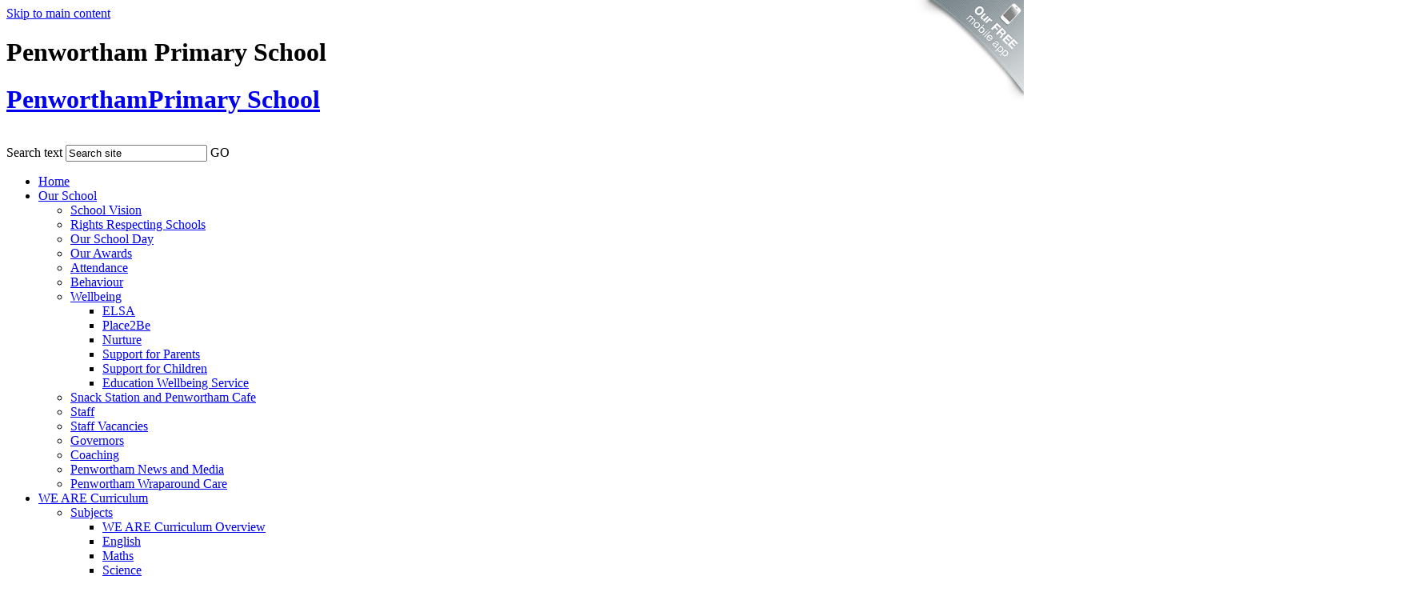

--- FILE ---
content_type: text/html
request_url: https://www.penwortham.wandsworth.sch.uk/Safeguarding-Child-Protection/
body_size: 44634
content:
<!-- from CSV -->
<!DOCTYPE html>
<html lang="en">
<head>
	<!--pageID 60660-->
	
	<meta charset="UTF-8">
	<title>Penwortham Primary School - Safeguarding and Child Protection</title>
	
        <meta name="description" content="Welcome to the website for Penwortham Primary School" />
        <meta name="keywords" content="Penwortham Primary School, Penwortham, Primary, School, Streatham," />
        <meta name="author" content="Penwortham Primary School website"/>
        
                <meta name="robots" content="INDEX, FOLLOW"/>
        
	<meta name="rating" content="General"/>
	<meta name="revisit-after" content="2 days"/>
		
            <meta property="og:site_name" content="Penwortham Primary School" />
<meta property="og:title" content="Safeguarding and Child Protection" />
<meta property="og:url" content="https://www.penwortham.wandsworth.sch.uk/Safeguarding-Child-Protection/" />
<meta property="og:type" content="website" />
<meta property="og:description" content="Safeguarding &amp;amp; Child Protection" />
<meta name="twitter:card" content="summary" />
<meta name="twitter:title" content="Safeguarding and Child Protection" />
<meta name="twitter:description" content="Safeguarding &amp;amp; Child Protection" />
<meta name="twitter:url" content="https://www.penwortham.wandsworth.sch.uk/Safeguarding-Child-Protection/" />


<link rel="shortcut icon" href="/favicon.ico" />
	<link rel="icon" href="/favicon.ico" />
	
	<link href="/inc/c_2017.css" rel="stylesheet" type="text/css" media="screen" />
	<link href="/admin/public/c_boxes_buttons.css" rel="stylesheet" type="text/css" media="screen" />
	
	
	<!-- MOBILE / RESPONSIVE -->
	



	<!-- Import IE8 and IE7 Stylesheets -->

	<!--[if lt IE 9]>
	  <script src="https://html5shiv.googlecode.com/svn/trunk/html5.js"></script>
	  <link href="/inc/c_IE8.css" rel="stylesheet" type="text/css" media="screen" />
	<![endif]-->
	<!--[if lt IE 8]>
	  <link href="/inc/c_IE7.css" rel="stylesheet" type="text/css" media="screen" />
	<![endif]-->

	<!-- Current position in navigation -->

	<style type="text/css">
		.nav li a#nav6458  					{background: #d12028; color: #fff; text-decoration: none;box-shadow: 0 0 0 2px #dfd7d6;}
		#SideHeadingPages li a#subID60660		{background-color: rgba(0, 0, 0, .2);}
		#SideHeadingPages li a#childID60660	{text-decoration:underline;}
		ul li.sidelist_li				{display:none;}
		ul li.PPID60660			{display:block; }
/* Kev - gallery section on homepage - 26/01/2022 */
.home-gallery { background: url(/i/design/bg-news.jpg) no-repeat center top;}



/* read more button 2 by fola 6.7.22 */ 
.sec-vision-ethos .large-box-home a.read-more {
    width: 138px;
    text-align: center;
    background: #d12028;
    color: #fff;
    font-size: 18px;
    font-weight: 700;
    height: 28px;
    line-height: 28px;
    display: inline-block;
    -webkit-box-shadow: 0 0 0 2px rgb(255 255 255 / 90%);
    -moz-box-shadow: 0 0 0 2px rgba(255,255,255,0.9);
    box-shadow: 0 0 0 2px rgb(255 255 255 / 90%);
    -moz-border-radius: 30px;
    border-radius: 30px;
    margin: 0 0 0 8px;
}

.sec-vision-ethos .large-box-home a.read-more:hover {
    background: #fff;
    color: #d12028;
    text-decoration: none; }

/* 07.07.2022 - OO - Bit of styling for noticeboard on >770px */
@media only screen and (max-width: 770px) {
     .noticeboard { background: rgba(255,255,255,0.9); box-shadow: inset 0 0 0 1px #fff; border-radius: 10px; display: block;  padding: 20px 30px 32px 30px; }
.noticeboard h2 { margin: 1px 0 21px 0; display: block; text-align: center;  font-size: 35px;  color: #464646;  font-weight: bold;  position: relative;  padding: 0 0 9px 0; }
.noticeboard h2:after {  content: ""; width: 100%;  height: 4px; background: #e9681a;  border-radius: 4px; position: absolute;  bottom: 0;  left: 0; }
}
.noticeboard p {  font-size: 18px; }

/* Twitter social wall to blue */
section#social #sidebar { background: url(/i/design/bg-social-wall.png) center center no-repeat rgba(29, 161, 242, 0.9);}
section#social {background: rgba(29, 161, 242, 0.9);}

	</style>

	<!-- Import jQuery -->

	<script type="text/javascript" src="https://ajax.googleapis.com/ajax/libs/jquery/1.8.3/jquery.min.js"></script>
	<script src="https://cdnjs.cloudflare.com/ajax/libs/jquery-mousewheel/3.1.12/jquery.mousewheel.min.js" type="text/javascript"></script>

	<!-- If using using Google Webfonts, link to the external CSS file here -->













</head>

<body class="body_60660">



<!-- Mobile App Corner -->

<div id="float-image" style="
    float: right; z-index: 410; position: absolute; right: 0; top: 0;">
    <a href="/Mobile-App" title="Penwortham Primary School iPhone and Android app for parents">
    <img width="135" height="135" id="app_button" alt="FREE Penwortham Primary School iPhone & Android App" src="/i/design/app_cornerimg.png"> 
    </a>
    </div>

<!-- Wrapper -->

<a href="#mainholder" class="skip-link">Skip to main content</a>

<div id="wrapper">

		<header>
		    <div class="wrapper">
		        <div id="logobar">
		            <h1 class="hidden" title="Go to home page">Penwortham Primary School</h1><!-- Title -->
		            <h1><a href="/index.asp"><span>Penwortham</span>Primary School</a></h1><!-- Logo -->
		        </div>
		        <!-- Logobar -->
		        
		        <form method="post" action="/inc/Search/" id="FS">
		            <label for="search-field" class="hidden">Search text</label>
		            <input name="S" type="text" id="search-field" onfocus="resetsearch()" value="Search site">
		            <label for="search-submit" class="hidden">GO</label>
		            <input type="image" id="search-submit" src="/i/design/bg_button_search.png" alt="Search this website" role="button" width="32" height="32">
		        </form>
		        <!-- Search Form -->
		
		        <div id="google_translate_element"></div>
		        <!-- Translate -->
		        
		        <nav id="navholder">
		            <div class="wrapper">
		                <ul id="dmenu" class="nav">
<li><a href="/" id="nav1257">Home</a>
</li><li><a href="#" id="nav1258">Our School</a>
<ul><li><a href="/Our-School/School-Vision-Statement">School Vision</a>
</li><li><a href="/Rights-Respecting-Schools-06062018150045">Rights Respecting Schools</a>
</li><li><a href="/Parent-Info/Our-School-Day">Our School Day</a>
</li><li><a href="/Our-Awards">Our Awards</a>
</li><li><a href="/Attendance">Attendance</a>
</li><li><a href="/Behaviour">Behaviour</a>
</li><li><a href="/Wellbeing">Wellbeing</a>
<ul><li><a href="/ELSA">ELSA</a></li>
<li><a href="/Our-School/Place-2-Be">Place2Be</a></li>
<li><a href="/Nurture">Nurture</a></li>
<li><a href="/Support-for-Parents">Support for Parents</a></li>
<li><a href="/Support-for-Children">Support for Children</a></li>
<li><a href="/Education-Wellbeing-Service">Education Wellbeing Service</a></li>
</ul></li><li><a href="/Snack-Station">Snack Station and Penwortham Cafe</a>
</li><li><a href="/Our-School/Staff-List">Staff</a>
</li><li><a href="/Our-School/Staff-Vacancies">Staff Vacancies</a>
</li><li><a href="/Our-School/Governors-Info">Governors</a>
</li><li><a href="/Coaching">Coaching</a>
</li><li><a href="/Penwortham-News-and-Media">Penwortham News and Media</a>
</li><li><a href="/Penwortham-Wraparound-Care">Penwortham Wraparound Care</a>
</li></ul></li><li><a href="/Our-Curriculum" id="nav1259">WE ARE Curriculum</a>
<ul><li><a href="/Our-Curriculum">Subjects</a>
<ul><li><a href="/WE-ARE-Curriculum-Overview">WE ARE Curriculum Overview</a></li>
<li><a href="/Curriculum/English-Test">English</a></li>
<li><a href="/Maths">Maths</a></li>
<li><a href="/Science">Science</a></li>
<li><a href="/Computing">Computing</a></li>
<li><a href="/History">History</a></li>
<li><a href="/Geography">Geography</a></li>
<li><a href="/Art">Art</a></li>
<li><a href="/Design-and-Technology">Design and Technology</a></li>
<li><a href="/Curriculum/Sport-PE">Physical Education</a></li>
<li><a href="/RHE-RHSE">RHE and Wellbeing</a></li>
<li><a href="/Music">Music</a></li>
<li><a href="/Curriculum/French">French</a></li>
<li><a href="/Religious-Education">Religious Education</a></li>
<li><a href="/Choir">Choir</a></li>
</ul></li><li><a href="/Curriculum/Year-Groups">Year Groups</a>
<ul><li><a href="/Curriculum/Nursery">Nursery</a></li>
<li><a href="/Curriculum/Reception">Reception</a></li>
<li><a href="/Curriculum/Year-1">Year 1</a></li>
<li><a href="/Curriculum/Year-2">Year 2</a></li>
<li><a href="/Curriculum/Year-3">Year 3</a></li>
<li><a href="/Curriculum/Year-4">Year 4</a></li>
<li><a href="/Curriculum/Year-5">Year 5</a></li>
<li><a href="/Curriculum/Year-6">Year 6</a></li>
</ul></li><li><a href="/Curriculum/Assessment">Assessment</a>
</li><li><a href="/Curriculum/WE-ARE-Family-Workshops">WE ARE Family Showcases</a>
</li><li><a href="/Residential-and-School-Trips">Enriching the Curriculum</a>
</li></ul></li><li><a href="/Inclusion" id="nav6569">Inclusion</a>
<ul><li><a href="/Inclusion">Inclusion</a>
</li><li><a href="/Our-School/Pupil-Premium-Report">Pupil Premium</a>
</li><li><a href="/Inclusion/Special-Educational-Needs-and-Disabilities-SEND">Special Educational Needs and Disabilities (SEND)</a>
<ul><li><a href="/Neuro-diversity-Workshops">Neurodiversity Workshops</a></li>
</ul></li><li><a href="/Inclusion/English-as-an-Additional-Language-13102022093830">English as an Additional Language</a>
</li><li><a href="/Inclusion/High-Potential-Learners">High Potential Learners</a>
</li></ul></li><li><a href="#" id="nav1260">Parents</a>
<ul><li><a href="/News/Newsletters">Letters &amp; The Globe</a>
</li><li><a href="/Parent-School">Parent School</a>
</li><li><a href="/Dinner-Money">School Meals</a>
</li><li><a href="/Parent-Info/Uniform">Uniform</a>
</li><li><a href="/Parent-Forms">Parent Forms</a>
</li><li><a href="/Online-Safety">Online Safety</a>
<ul><li><a href="/Digital-Leaders">Digital Leaders</a></li>
</ul></li><li><a href="/Clubs">Clubs</a>
</li><li><a href="/Parent-Info/PTA-Stop-Press">PTA</a>
</li><li><a href="/Remote-Education">Remote Education</a>
</li><li><a href="/Contact">Contact Us</a>
</li><li><a href="/FAQ">FAQs</a>
</li></ul></li><li><a href="#" id="nav6458">Key Info</a>
<ul><li><a href="/Our-School/Admissions">Admissions</a>
</li><li><a href="/Our-School/Policies">Policies</a>
</li><li><a href="/Our-School/Ofsted-Report">Ofsted Report</a>
</li><li><a href="/Attainment-Results">Attainment and Progress Results</a>
</li><li><a href="/Safeguarding-Child-Protection">Safeguarding and Child Protection</a>
</li><li><a href="/Our-School/Sport-Premium">Sport Premium</a>
</li><li><a href="/Catch-Up-Premium">Catch Up Premium</a>
</li><li><a href="/Financial-Information">Financial Information</a>
</li><li><a href="/Year-6-Wandsworth-Test">Year 6 Wandsworth Test</a>
</li><li><a href="/Inclusion/Magic-Breakfast">Magic Breakfast</a>
</li><li><a href="/Music-development-plan-summary-Penwortham-Primary-">Music Strategy</a>
</li><li><a href="/Open-Days-School-Visits">Open Days/School Visits</a>
</li></ul></li><li><a href="/FAQ" id="nav6584">FAQs</a>
</li><li><a href="#" id="nav1261">School Diary</a>
<ul><li><a href="/Calendar">Diary Dates</a>
</li><li><a href="/Term-Holiday-Dates">Term &amp; Holiday Dates</a>
</li></ul></li></ul>
		            </div>
		        </nav><!-- NavHolder -->
		        
		    </div>
		</header>
		
		<section id="hero">
			
		    
			<section id="slider"></section>
		</section>











 
 






<!-- Home Alert Page - DON'T DELETE! -->
 
<!-- Home Alert Page -->


	<!-- Main Holder -->

	<div id="mainholder">

	<div class="ColumnRight">
<nav id="SideHeadingPages" class="SideHeading"><h2>Related Pages</h2>
<ul class="SideList"><li><a href="/Our-School/Admissions" id="subID2319">Admissions</a></li>
<li><a href="/Our-School/Policies" id="subID2310">Policies</a></li>
<li><a href="/Our-School/Ofsted-Report" id="subID2322">Ofsted Report</a></li>
<li><a href="/Attainment-Results" id="subID47287">Attainment and Progress Results</a></li>
<li><a href="/Safeguarding-Child-Protection" id="subID60660">Safeguarding and Child Protection</a></li>
<li><a href="/Our-School/Sport-Premium" id="subID79909">Sport Premium</a></li>
<li><a href="/Catch-Up-Premium" id="subID147933">Catch Up Premium</a></li>
<li><a href="/Financial-Information" id="subID148046">Financial Information</a></li>
<li><a href="/Year-6-Wandsworth-Test" id="subID167251">Year 6 Wandsworth Test</a></li>
<li><a href="/Inclusion/Magic-Breakfast" id="subID167800">Magic Breakfast</a></li>
<li><a href="/Music-development-plan-summary-Penwortham-Primary-" id="subID173120">Music Strategy</a></li>
<li><a href="/Open-Days-School-Visits" id="subID164154">Open Days/School Visits</a></li>

</ul></nav>
<!-- from CSV -->
			<nav class="SideHeading" id="SideHeadingNews">
			
				<h2>Latest News</h2>	
				<ul class="SideList">
				
					<li>
						<a href="/News/Penwortham-Primary-School-Book-fair" class="clearfix">
							<p class="date"><span>19</span> Nov</p>
							<p class="title"><span>Penwortham Primary School Book fair</span></p>
						</a>
					</li>
					
					<li>
						<a href="/News/Penwortham-COVID-19-Outbreak-Management-Plan-Autum" class="clearfix">
							<p class="date"><span>17</span> Sep</p>
							<p class="title"><span>Penwortham COVID-19: Outbreak Management Plan   Autumn 2021</span></p>
						</a>
					</li>
					
					<li>
						<a href="https://www.penwortham.wandsworth.sch.uk/docs/Letter_21_01_2021.pdf" class="clearfix">
							<p class="date"><span>1</span> Jan</p>
							<p class="title"><span>Project Operation Encompass</span></p>
						</a>
					</li>
					
				</ul>
				<div class="cont-more"><a href="/News" class="more">More news</a></div>
			</nav>	

</div>
<div class="Content2Column">
<h1 style="text-align: center;"><strong>Safeguarding&nbsp;and Child Protection</strong></h1>
<p style="text-align: left;"><strong>&nbsp; &nbsp; &nbsp; &nbsp; &nbsp; &nbsp; &nbsp; &nbsp; &nbsp; &nbsp; &nbsp; &nbsp; &nbsp; &nbsp; &nbsp; &nbsp; &nbsp; &nbsp; &nbsp; &nbsp; &nbsp; &nbsp; &nbsp; &nbsp; &nbsp; &nbsp; &nbsp; &nbsp; &nbsp; &nbsp; &nbsp; &nbsp; &nbsp; &nbsp; &nbsp; &nbsp; &nbsp; &nbsp; &nbsp;&nbsp;&nbsp;<img src="/i/respecting_Rights_Gold-logo.png" width="223" height="217" alt="" class="" style="display: block; margin-left: auto; margin-right: auto;" /><br /></strong><strong>&nbsp; &nbsp; &nbsp; &nbsp; &nbsp; &nbsp; &nbsp; &nbsp; &nbsp; &nbsp; &nbsp; &nbsp; &nbsp; &nbsp; &nbsp; &nbsp; &nbsp; &nbsp; &nbsp; &nbsp; &nbsp; &nbsp; &nbsp; &nbsp; &nbsp; &nbsp; &nbsp; &nbsp; Article 19: You have the right to be safe.&nbsp;</strong></p>
<p>&nbsp;</p>
<p><span style="font-size: 14pt; color: #000000;">We take the<span style="color: #ff0000;"> well-being</span> of our pupils seriously at Penwortham and are <span style="color: #ff0000;">fully committed</span> to the <span style="color: #ff0000;">safeguarding</span> and <span style="color: #ff0000;">welfare</span> of all the children in our care. Safeguarding and child protection are of the <span style="color: #ff0000;">highest priority</span> for leaders, staff and governors who all have a clear understanding of their <span style="color: #ff0000;">statutory duties.</span> The school has a <span style="color: #ff0000;">collective responsibility</span> to ensure our pupils are well cared for and safe from all forms of harm, therefore staff are <span style="color: #ff0000;">vigilant</span> and well trained; policies and procedures are <span style="color: #ff0000;">consistently</span> implemented and regularly reviewed. To read our Safeguarding and Child Protection Policy please click <a href="/docs/202526-_Penwortham_Child_Protection_and_Safeguarding-Policy.pdf">here</a>.</span></p>
<p><span style="font-size: 14pt; color: #000000;">We are delighted to share our recent safeguarding audit where we received the highest possible award for our excellence in safeguarding. To read the report please click <a href="/docs/26_03_24_Penwortham_Primary_safeguarding_award_report.pdf">here</a>.</span></p>
<p>&nbsp;</p>
<p><span style="font-size: 14pt; color: #000000;">If you have a safeguarding/child protection concern, please contact the following Designated Safeguarding Lead:</span></p>
<p>&nbsp;</p>
<p>&nbsp;</p>
<div class="StaffGalleryHolder">
<p class="CMS_only">Safeguarding and Child Protection Leaders (ID 1070)</p>

        <link href="/inc/c_stafflist.css" rel="stylesheet" type="text/css" />
        <script src="https://cdnjs.cloudflare.com/ajax/libs/modernizr/2.8.3/modernizr.min.js" type="text/javascript"></script>
    	
    	<ul class="staff-list">
			
                <li>
                	
                    <a class="popup-with-zoom-anim" href='#staff23628'>
                            
                        <div class="staff-img" style="background-image:url(/i/photos/staff/Sandie%5Fandrews%5Fthumb%2Ejpg)"></div>
                        <div class="staff-name">Sandie Andrews</div>
                        <div class="staff-position">Head Teacher - Deputy Designated Safeguarding Lead</div>
                    </a>
                    <div class="zoom-anim-dialog mfp-hide" id="staff23628">
                        <div class="modal-img" style="background-image:url(/i/photos/staff/Sandie%5Fandrews%5Fthumb%2Ejpg)"></div>
                        <div class="modal-text">
                            <h2>Sandie Andrews</h2>
                            <p><p><strong>Designated Safeguarding Lead</strong></p></p>
                        </div>
                    </div>
                </li>
            
                <li>
                	
                    <a class="popup-with-zoom-anim" href='#staff23629'>
                            
                        <div class="staff-img" style="background-image:url(/i/photos/staff/Litsa%5FAnderson%5Fthumb%2Ejpg)"></div>
                        <div class="staff-name">Litsa Anderson</div>
                        <div class="staff-position">Deputy Head Teacher  - Designated Safeguarding Lead</div>
                    </a>
                    <div class="zoom-anim-dialog mfp-hide" id="staff23629">
                        <div class="modal-img" style="background-image:url(/i/photos/staff/Litsa%5FAnderson%5Fthumb%2Ejpg)"></div>
                        <div class="modal-text">
                            <h2>Litsa Anderson</h2>
                            <p><p><strong>Deputy Designated Safeguarding Lead</strong></p></p>
                        </div>
                    </div>
                </li>
            
                <li>
                	
                    <a class="popup-with-zoom-anim" href='#staff23630'>
                            
                        <div class="staff-img" style="background-image:url(/i/photos/staff/Andy%5Fthumb%2Ejpg)"></div>
                        <div class="staff-name">Andrew Murning</div>
                        <div class="staff-position">Deputy Head Teacher - Deputy Designated Safeguarding Lead</div>
                    </a>
                    <div class="zoom-anim-dialog mfp-hide" id="staff23630">
                        <div class="modal-img" style="background-image:url(/i/photos/staff/Andy%5Fthumb%2Ejpg)"></div>
                        <div class="modal-text">
                            <h2>Andrew Murning</h2>
                            <p><p><strong>Deputy Designated Safeguarding Lead</strong></p></p>
                        </div>
                    </div>
                </li>
            
                <li>
                	
                    <a class="popup-with-zoom-anim" href='#staff23631'>
                            
                        <div class="staff-img" style="background-image:url(/i/photos/staff/Sophie%5Fthumb%2Ejpg)"></div>
                        <div class="staff-name">Sophie Lewis</div>
                        <div class="staff-position">Assistant Head - Deputy Designated Safeguarding Lead</div>
                    </a>
                    <div class="zoom-anim-dialog mfp-hide" id="staff23631">
                        <div class="modal-img" style="background-image:url(/i/photos/staff/Sophie%5Fthumb%2Ejpg)"></div>
                        <div class="modal-text">
                            <h2>Sophie Lewis</h2>
                            <p><p><strong>Deputy Designated Safeguarding Lead</strong></p></p>
                        </div>
                    </div>
                </li>
            
                <li>
                	
                    <a class="popup-with-zoom-anim" href='#staff23632'>
                            
                        <div class="staff-img" style="background-image:url(/i/photos/staff/emma%5Fredgrove44%5Fthumb%2Ejpg)"></div>
                        <div class="staff-name">Emma Redgrove</div>
                        <div class="staff-position">Assistant Head - Deputy Designated Safeguarding Lead</div>
                    </a>
                    <div class="zoom-anim-dialog mfp-hide" id="staff23632">
                        <div class="modal-img" style="background-image:url(/i/photos/staff/emma%5Fredgrove44%5Fthumb%2Ejpg)"></div>
                        <div class="modal-text">
                            <h2>Emma Redgrove</h2>
                            <p><p><strong>Deputy Designated Safeguarding Lead</strong></p></p>
                        </div>
                    </div>
                </li>
            
                <li>
                	
                    <a class="popup-with-zoom-anim" href='#staff23633'>
                            
                        <div class="staff-img" style="background-image:url(/i/photos/staff/nadia999%5Fthumb%2Ejpg)"></div>
                        <div class="staff-name">Nadia Bedeau</div>
                        <div class="staff-position">Assistant Head - Deputy Designated Safeguarding Lead</div>
                    </a>
                    <div class="zoom-anim-dialog mfp-hide" id="staff23633">
                        <div class="modal-img" style="background-image:url(/i/photos/staff/nadia999%5Fthumb%2Ejpg)"></div>
                        <div class="modal-text">
                            <h2>Nadia Bedeau</h2>
                            <p><p><strong>Deputy Designated Safeguarding Lead</strong></p></p>
                        </div>
                    </div>
                </li>
            
                <li>
                	
                    <a class="popup-with-zoom-anim" href='#staff23634'>
                            
                        <div class="staff-img" style="background-image:url(/i/photos/staff/Marta44%5Fthumb%2Ejpg)"></div>
                        <div class="staff-name">Marta Mrozowska</div>
                        <div class="staff-position">SENCO - Designated Teacher for Looked-After and Previously Looked After Children</div>
                    </a>
                    <div class="zoom-anim-dialog mfp-hide" id="staff23634">
                        <div class="modal-img" style="background-image:url(/i/photos/staff/Marta44%5Fthumb%2Ejpg)"></div>
                        <div class="modal-text">
                            <h2>Marta Mrozowska</h2>
                            <p><p><strong>Designated Teacher for Looked-After and Previously Looked-After Children</strong></p></p>
                        </div>
                    </div>
                </li>
            
    	</ul>
	
    
    <!-- Modals JS -->
    <script src="https://s3-eu-west-1.amazonaws.com/gsopublic/inc/js/jquery.magnific-popup.min.js"></script>
    <script type="text/javascript">
        $(document).ready(function() {
            $('.popup-with-zoom-anim').magnificPopup({
                type: 'inline',
                fixedContentPos: false,
                fixedBgPos: true,
                overflowY: 'auto',
                closeBtnInside: true,
                preloader: false,
                midClick: true,
                removalDelay: 300,
                mainClass: 'my-mfp-zoom-in'
            });
        });
    </script>
    

</div>
<p>&nbsp;<span style="color: #000000; font-size: 14pt;">&nbsp;</span>&nbsp;</p>
<p style="text-align: left;"><span style="color: #000000; font-size: 14pt;">The Department of Education, as outlined in the <span style="color: #ff0000;">Working Together to Safeguard Children</span> (DfE September 2023) and <span style="color: #ff0000;">Keeping Children Safe in Education</span> (DfE September 2025) documents, places a <span style="color: #ff0000;">duty</span> on schools to safeguard and promote the <span style="color: #ff0000;">well-being</span> of children and young people. At Penwortham Primary School, we are <span style="color: #ff0000;">fully committed</span> to this principle, prioritising the welfare of all our pupils. We have adopted a culture of vigilance in the school through representation of the various features that create a safer environment for our children ie, safer recruitment, robust staff induction, regular staff training, weekly safeguarding quizzes, pupil voice, broad and balanced curriculum, supervision for all staff and effective management of allegations.&nbsp;</span></p>
<p style="text-align: left;"><span style="color: #000000; font-size: 14pt;">In instances where a pupil confides sensitive information to a staff member, it is essential for staff to respond with <span style="color: #ff0000;">empathy</span> and <span style="color: #ff0000;">listen attentively</span>. Staff cannot guarantee confidentiality in such situations. All staff at Penwortham School have signed up to the school's Safe Working Practice Agreement.</span></p>
<p style="text-align: left;"><span style="color: #000000; font-size: 14pt;">Whenever a member of staff has concerns regarding a pupil, they are obligated to report these concerns to the Designated Safeguarding Lead within the school. Compliance with &lsquo;Keeping Children Safe in Education&rsquo; procedures is mandatory, which may involve engaging Social Services and/or other external agencies.&nbsp;</span></p>
<h2>To report a safeguarding concern you can contact</h2>
<p>The school office on 0208 769 3949</p>
<p><a href="mailto:safeguarding@penwortham.wandsworth.sch.uk">safeguarding@penwortham.wandsworth.sch.uk</a>&nbsp;</p>
<p><a href="mailto:office@penwortham.wandsworth.sch.uk">office@penwortham.wandsworth.sch.uk</a></p>
<p>Children can contact Childline on 0800 1111</p>
<p>Wandsworth Multi-Agency Safeguarding Hub (MASH)</p>
<ul>
<li>Telephone:<span>&nbsp;</span><span>020 8871 7899</span></li>
<li>Telephone outside of normal office hours (after 5pm weekdays or on weekends): 020 8871 6000</li>
<li>Email:<span>&nbsp;</span><a href="mailto:mash@wandsworth.gov.uk">mash@wandsworth.gov.uk</a></li>
</ul>
<p>&nbsp;</p>
<p><span>Click on the&nbsp;headings below to find out more&nbsp;</span></p>
<p style="text-align: center;">&nbsp;<a href="/docs/202526-_Penwortham_Child_Protection_and_Safeguarding-Policy.pdf"><span style="font-size: 14pt;">&nbsp;</span><span style="color: #000000;">Penwortham Safeguarding and Child Protection Policy 2025/2026</span></a></p>
<p style="text-align: center;"><a href="/docs/Keeping_children_safe_in_education_from_1_September_2025__1_.pdf"><span style="color: #000000;">&nbsp;Keeping children safe in Education 2025</span></a></p>
<p style="text-align: center;"><span style="color: #000000;"><a style="color: #000000;" href="https://lgfl.net/safeguarding/kcsietranslate" rel="noopener noreferrer" target="_blank">Keep Children Safe in Education -&nbsp;<span class="point_sym_span point_sym_hover_span">community</span>&nbsp;<span class="point_sym_span point_sym_hover_span_hl">languages</span></a></span></p>
<p style="text-align: center;"><span style="color: #000000;">&nbsp;<a style="color: #000000;" href="/docs/Working_together_to_safeguard_children_2023_-_statutory_guidance.pdf" rel="noopener noreferrer" target="_blank">Working together to safeguard children 2023</a></span></p>
<p style="text-align: center;"><a href="https://parentsafe.lgfl.net/"><span style="color: #000000;">Online Safety - using technology</span></a></p>
<p style="text-align: center;"><a href="https://www.wandsworth.gov.uk/cost-of-living-hub/"><span style="color: #000000;">Wandsworth Cost of Living&nbsp;Hub</span></a></p>
<p style="text-align: center;"><span style="color: #000000;"><a style="color: #000000;" href="/docs/Safeguarding/Parents_Guidance_re_Tutors_Coaches_etc.pdf" rel="noopener noreferrer" target="_blank">Parents Guidance - Tutors Coaches</a></span></p>
<p style="text-align: center;"><strong><span style="color: #000000;">&nbsp;</span></strong><span style="color: #000000;"><a style="color: #000000;" href="/docs/Safeguarding/Parent_Guidance_re_Tutors_Leaflet_Format.pdf">Parent Guidance - Tutors Leaflet Format</a></span></p>
<p style="text-align: center;"><strong><span style="color: #000000;">&nbsp;</span></strong><span style="color: #000000;"><a style="color: #000000;" href="/docs/14_258_HO_Prevent_Duty_Guidance_v5c.pdf" rel="noopener noreferrer" target="_blank">The Prevent Strategy</a></span></p>
<p style="text-align: center;"><span style="color: #000000;"><a style="color: #000000;" href="/docs/14_320_HO_Channel_Duty_Guidance_v3_Final_Web.pdf">Channel Duty Guidance</a></span></p>
<p style="text-align: center;">&nbsp;<span style="color: #000000;"><a style="color: #000000;" href="/docs/Safeguarding/Fundamental_British_values_for_Website.pdf" rel="noopener noreferrer" target="_blank">Fundamental British Values</a></span></p>
<p>&nbsp;</p>
<p style="text-align: left;">Click on the icons below to find out more&nbsp;&nbsp;</p>
<div class="three-column-drop">
<div class="columnLayout">
<p><a href="https://www.nspcc.org.uk/"><img src="/i/NSPCC.jpg" width="201" height="201" alt="" class="" style="display: block; margin-left: auto; margin-right: auto;" /></a></p>
</div>
<div class="columnLayout">
<p>&nbsp;<a href="https://www.ceop.police.uk/Safety-Centre/"><img src="/i/Safeguarding/CEOP_Logo.png" width="199" height="70" alt="" style="display: block; margin-left: auto; margin-right: auto;" /></a></p>
</div>
<div class="columnLayout">
<p style="text-align: center;">&nbsp;<a href="https://www.childline.org.uk/"><img src="/i/Safeguarding/Childline_Logo.jpg" width="288" height="105" alt="" /></a></p>
</div>
</div>
<p>&nbsp;</p>
<p>&nbsp;</p>
<div class="three-column-drop">
<div class="columnLayout">
<p style="text-align: center;">&nbsp;</p>
<p style="text-align: center;">&nbsp;</p>
<p style="text-align: center;"><a href="/docs/14_258_HO_Prevent_Duty_Guidance_v5c.pdf"><img src="/i/prevent.jpg" width="247" height="143" alt="" class="" /></a></p>
<p style="text-align: center;">&nbsp;</p>
<p>&nbsp; &nbsp; &nbsp; &nbsp; &nbsp; &nbsp;&nbsp;<a href="https://www.unicef.org.uk/rights-respecting-schools/" rel="noopener noreferrer" target="_blank"><img src="/i/respecting_Rights_Gold-logo.png" width="246" height="240" alt="" class="" /></a></p>
<p>&nbsp;</p>
</div>
<div class="columnLayout">
<p>&nbsp;</p>
<p><a href="https://www.met.police.uk/advice/advice-and-information/daa/domestic-abuse/alpha2/request-information-under-clares-law/"><img src="/i/Safeguarding/clares_law.jpg" width="315" height="282" alt="" class="" style="display: block; margin-left: auto; margin-right: auto;" /></a></p>
<p style="text-align: center;">Click <a href="https://www.met.police.uk/advice/advice-and-information/daa/domestic-abuse/alpha2/request-information-under-clares-law/" rel="noopener noreferrer" target="_blank">here </a>for more Police advice on <a href="https://www.met.police.uk/advice/advice-and-information/daa/domestic-abuse/alpha2/request-information-under-clares-law/" rel="noopener noreferrer" target="_blank">CLARE's LAW</a></p>
<p style="text-align: center;">&nbsp;</p>
<p style="text-align: center;">&nbsp;</p>
</div>
<div class="columnLayout">
<p style="text-align: center;">&nbsp;</p>
<p style="text-align: center;"><a href="https://www.nationalcrimeagency.gov.uk/what-we-do/crime-threats/drug-trafficking/county-lines"><img src="/i/Capture.jpg" width="420" height="382" alt="" class="" /> </a></p>
<p>&nbsp;</p>
<p>&nbsp;</p>
</div>
</div>
<p>&nbsp;<a href="https://www.operationencompass.org/"><img src="/i/photos/pasted/screenshot-2025-12-2-15-3-8.png" width="422" height="288" alt="" style="display: block; margin-left: auto; margin-right: auto;" /></a></p>
<p>&nbsp;</p>
</div>


	</div>

</div>

<footer>
	    
    <section class="footer-info">
	    <div class="wrapper">
		    
		    <h1>Contact Us</h1>
		    
		    <div class="address">
			    <img src="/i/design/footer-img.png" width="185" height="50">
			    <p>Penwortham Primary School<br>
				    Penwortham Road, Streatham, London SW16 6RJ
			    </p>
			    
			    <p><strong>Headteacher</strong> - Sandie Andrews <br>
				    BEd Hons, NPQH 
			    </p>
			    <p><strong>Deputy Heads</strong> - Litsa Anderson<br>
				    &amp; Andrew Murning
			    </p>
		    </div>
		    
		    <div class="email-phone">
			    <img src="/i/design/svg/ic-phone.svg">
			    <p class="phone">Tel: 020 8769 3949<br>
					Fax: 020 8677 5354
			    </p>
			    

			    
			    <p><a class="email" href="mailto:info@penwortham.wandsworth.sch.uk?subject=Enquiry%20from%20website">Email Us</a></p>
		    </div>
		    
	    </div>
    </section>
    
    
    <div class="CMSawards" contenteditable="false">
<ul>
<ul>
<li><img src="/i/Ofsted/Ofsted_Outstanding_OP_Colour.jpg" width="638" height="639" alt="" class="" /></li>
<li><img src="/i/IQM_Inclusive_School_Award_logo_-_Green_-_Pantone_Ref__356c.jpg" width="1181" height="1181" alt="" class="" /></li>
<li><img src="/i/Gold-logo.png" width="246" height="240" /></li>
<li><img src="/i/PSQM_GILT_2024.jpg" width="1681" height="1600" alt="" class="" /></li>
<li><img src="/i/awards/Coach_mark_logo.png" width="270" height="270" /></li>
<li><img src="/i/SEND-Awards-Winner-most-inclusive-practice.jpg" width="900" height="999" alt="" /></li>
<li><img src="/i/SEND-Awards-Winner-Partnership-Parents.jpg" width="900" height="999" alt="" /></li>
<li><img src="/i/awards/HealthySchools.png" width="328" height="270" alt="" /></li>
<li><img src="/i/awards/STARS_Kitemarks-Gold.png" width="250" height="92" alt="" /></li>
<li><a href="https://iqmaward.com/iqm-centre-of-excellence/" rel="noopener noreferrer" target="_blank"><img src="/i/awards/IQM_Centre_of_Excellence_Award_logo_-_Purple_-_Pantone_Ref__2685c.jpg" width="1181" height="1181" alt="" /></a></li>
<li><img src="/logos.png" width="1592" height="1600" /></li>
<li><img src="/i/01Am_Schl_Gld_RGB.jpg" width="1463" height="421" /></li>
</ul>
</ul>
<p></p>
</div>


    
    <section class="map">
	    <iframe title="Google Map" role="application" src="https://www.google.com/maps/embed?pb=!1m18!1m12!1m3!1d6303.050764344247!2d-0.13735523129592467!3d51.42850474886032!2m3!1f0!2f0!3f0!3m2!1i1024!2i768!4f13.1!3m3!1m2!1s0x0%3A0xfe624b60b365805a!2sPenwortham+Primary+School!5e0!3m2!1sen!2suk!4v1490879173219" width="100%" height="100%" frameborder="0" style="border:0" allowfullscreen></iframe>
    </section>
    
    <section class="footer-copyright">
	    <div class="wrapper">
		    <p class="copyright">Copyright &copy; 2026 Penwortham Primary School&nbsp;&nbsp;&bull;&nbsp;&nbsp;<a href="/Legal/">Legal Information</a></p>
			<p id="credit">Website Design by <a href="http://www.greenhouseschoolwebsites.co.uk" target="_blank">Greenhouse School Websites</a></p>
	    </div>
    </section>
    
</footer>
<!-- Footer -->
    
    

    <!-- Translate -->
    <script type="text/javascript" src="//translate.google.com/translate_a/element.js?cb=googleTranslateElementInit"></script>
    <script type="text/javascript">
    function googleTranslateElementInit() {
          new google.translate.TranslateElement({pageLanguage: 'en'}, 'google_translate_element');
        }
    </script>

	<script type="text/javascript" src="/inc/js/scripts.min.js"></script>
	<script type="text/javascript">

    // Browser Detection
    browserBlast({
        devMode: false,
        supportedIE: '8',
        message: "Hey! Your browser is unsupported. Please upgrade for the best experience."
    });

    // Mobile Navigation
    $(document).ready(function () {
    $('nav#navholder .wrapper').meanmenu({
      meanMenuContainer: 'nav#navholder', // Choose where meanmenu will be placed within the HTML
      meanScreenWidth: "770", // set the screen width you want meanmenu to kick in at
      meanRevealPosition: "center", // left right or center positions
      meanRevealPositionDistance: "", // Tweak the position of the menu from the left / right
      meanShowChildren: true, // true to show children in the menu, false to hide them
      meanExpandableChildren: true, // true to allow expand/collapse children
      meanRemoveAttrs: true, // true to remove classes and IDs, false to keep them
      meanDisplay: "block", // override display method for table cell based layouts e.g. table-cell
      removeElements: "" // set to hide page elements
    });
    });

    // Slider
	$("section#slider").backstretch([
	"/i/photos/Gallery/home/1Copy_of_DSC_0659.jpg" , 
"/i/photos/Gallery/home/2Copy_of_DSC_0632.jpg" , 
"/i/photos/Gallery/home/3Copy_of_DSC_0832.jpg" , 
"/i/photos/Gallery/home/4Copy_of_DSC_0549.jpg" , 
"/i/photos/Gallery/home/4_4DSC_1118.jpg" , 
"/i/photos/Gallery/home/6Copy_of_DSC_0682.jpg" , 
"/i/photos/Gallery/home/7Copy_of_DSC_0911.jpg" , 
"/i/photos/Gallery/home/7_1DSC_1389.jpg" , 
"/i/photos/Gallery/home/8DSC_1333.jpg" , 

	], {duration: 4000, fade: 500});

    



	// Reset site search form on focus
	function resetsearch () { $("#search-field").val(""); }

	$(document).ready(function() {

	// Check to see if there's anything in sidebar
	var cl = $('.ColumnLeft nav').length;
	var cr = $('.ColumnRight nav').length;

	// If sidebars are empty, change Content2Column to Content1Column
	if (cl == 0 && cr == 0) {
	  // $('.Content2Column').attr('class','Content1Column');
	  // $('.ColumnLeft, .ColumnRight').hide();
	}

	// Add parent class to 2nd level links with children
	$("#dmenu li li a").each(function() {
	  if ($(this).next().length > 0) {
	  	$(this).addClass("parent");
	  };
	});

	// Add doubleTapToGo to navigation links
	$("#dmenu li:has(ul)").doubleTapToGo(); /* touch device menus */

  	});

  	//RESPONSIVE CODE
  function checkWidth() {
	var windowSize = $(window).width();
	if (windowSize < 770) {
	  // If mobile: Insert sidebar after Content2Column
	  $(".ColumnLeft").insertAfter(".Content2Column");
	  $(".ColumnRight").insertAfter(".Content2Column");
	  $(".noticeboard").insertAfter(".sec-vision-ethos");
	}
	else {
	  // Otherwise reposition sidebar before Content2Column
	  $(".ColumnLeft").insertBefore(".Content2Column");
	  $(".ColumnRight").insertBefore(".Content2Column");
	  $(".noticeboard").insertAfter(".sec-welcome h1");
	}
  }
  checkWidth();
  $(window).bind('resize orientationchange', function() {
    checkWidth();
  });



</script>

<script type="text/javascript">
	//--- DEFINE a reusable animation function: ---//
function scrollThere(targetElement, speed) {
  // initiate an animation to a certain page element:
  $('html, body').stop().animate(
    { scrollTop: targetElement.offset().top }, // move window so target element is at top of window
    speed, // speed in milliseconds
    'swing' // easing
  ); // end animate
} // end scrollThere function definition



//--- START SHOW/HIDE SIDE PANEL EVENTS ---//
// open the sidePanel when the button is clicked/tapped:
$("#sidePanelButton").click(function (e) {
  e.preventDefault();
  $("#sidePanel").addClass("open");
  $("#mainStack").addClass("shift");
}); // end click

// close the sidePanel when the X is clicked/tapped:
$("#sidePanelClose").click(function (e) {
  e.preventDefault();
  $("#sidePanel").removeClass("open");
  $("#mainStack").removeClass("shift");
}); // end click
//--- END SHOW/HIDE SIDE PANEL EVENTS ---//

</script>



<!-- reload on orientation or size change -->
<script type="text/javascript">
    window.onorientationchange = function() { 
        var orientation = window.orientation; 
            switch(orientation) { 
                case 0:
                case 90:
                // case -90: window.location.reload(); 
                break; } 
    };
</script><!--end orientation code-->










 <script type="text/javascript" charset="UTF-8" src="/admin/public/cookies.js"></script>

 <script type="text/javascript" charset="UTF-8" src="/admin/public/cookies.js"></script>




<!-- hide sidebars if empty -->
<script type="text/javascript">
	var cleft = $.trim($('.ColumnLeft').text()).length;
	var cright = $.trim($('.ColumnRight').text()).length;
	// If sidebars are empty, change Content2Column to Content1Column
	if (cleft < 4 && cright < 4) {
	  $('.Content2Column').attr('class','Content1Column');
	  $('.Content3Column').attr('class','Content1Column');
	  $('.ColumnLeft, .ColumnRight').hide();	}
</script>
<!--end sidebar hide -->



<script type="text/javascript">	
	//// add tableborder class on small displays
	if ($(window).width() < 960) {
		$('table').each(function() {
			if ($(this).prop('scrollWidth') > $(this).width() ) {
				$(this).wrap("<div class='js-scrollable'></div>");
				if (!$(this).attr('class') || !$(this).attr('class').length) $(this).addClass('tableborder')
				new ScrollHint('.js-scrollable');
				}						
			})
	}
	
	if ($(window).width() < 500) {
		var MobileImage = $('#mainholder img');
			MobileImage.each(function () {
				var that = $(this);
				if (that.width() > 200) {
					that.addClass('imagefullwidth');
				}
			})
	}
	
	$( window ).resize(function() {
			$('table').each(function() {
					if (!$(this).attr('class') || !$(this).attr('class').length) $(this).addClass('tableborder')
				})
	});
	//$('table').click(function () {
		//$(".scroll-hint-icon'").hide();
		//});

	// block search from submitting if empty		
	document.getElementById("FS").onsubmit = function () {
		if (!document.getElementById("search-field").value) {
			 document.getElementById("search-field").placeholder='Enter search text';
			return false;
		}
	else {
		document.getElementById("search-submit").disabled = true;
				return true;
		}
	}

// add alt tags to .backstretch images
document.addEventListener('DOMContentLoaded', function () {
function addAltTags() {
const altImages = document.querySelectorAll('.backstretch img');
altImages.forEach(function (img) {if (!img.hasAttribute('alt') || img.getAttribute('alt').trim() === '') {img.setAttribute('alt', 'A photo from Penwortham Primary School');}});}
addAltTags();
const altObserver = new MutationObserver(addAltTags);
altObserver.observe(document.querySelector('.backstretch'), {childList: true,subtree: true});
});
</script> 


<!-- inline modal code -->
	<link rel="stylesheet" href="/admin/inc/FrontEndFiles/modal/gswMultiModal.css">
	<script src="/admin/inc/FrontEndFiles/modal/gswMultiModal.js"></script>
<!-- end modal code -->


<!-- Stats -->

<script type="text/javascript">

  var _gaq = _gaq || [];
  _gaq.push(['_setAccount', 'UA-39519688-1']);
  _gaq.push(['_trackPageview']);

  (function() {
    var ga = document.createElement('script'); ga.type = 'text/javascript'; ga.async = true;
    ga.src = ('https:' == document.location.protocol ? 'https://ssl' : 'http://www') + '.google-analytics.com/ga.js';
    var s = document.getElementsByTagName('script')[0]; s.parentNode.insertBefore(ga, s);
  })();

</script>



<!-- Google tag (gtag.js) (info@)-->
<script async src="https://www.googletagmanager.com/gtag/js?id=G-FVD69YGQG3"></script>
<script>
  window.dataLayer = window.dataLayer || [];
  function gtag(){dataLayer.push(arguments);}
  gtag('js', new Date());

  gtag('config', 'G-FVD69YGQG3');
</script>




</body>
</html>



--- FILE ---
content_type: image/svg+xml
request_url: https://www.penwortham.wandsworth.sch.uk/i/design/svg/ic-phone.svg
body_size: 796
content:
<svg xmlns="http://www.w3.org/2000/svg" xmlns:xlink="http://www.w3.org/1999/xlink" preserveAspectRatio="xMidYMid" width="48" height="49" viewBox="0 0 48 49">
  <defs>
    <style>
      .cls-1 {
        fill: #fff;
        fill-rule: evenodd;
      }
    </style>
  </defs>
  <path d="M48.007,34.558 L35.207,29.758 L30.407,34.558 C24.070,30.333 18.631,24.895 14.407,18.558 L19.207,13.758 L14.407,0.958 L13.512,0.958 C9.988,0.958 6.607,2.358 4.114,4.850 L4.114,4.850 C1.485,7.480 0.007,11.047 0.007,14.766 L0.007,14.766 C0.007,17.250 0.666,19.688 1.917,21.833 C8.007,32.272 16.693,40.958 27.132,47.048 C29.277,48.299 31.715,48.958 34.198,48.958 C37.917,48.958 41.485,47.480 44.114,44.850 L44.114,44.850 C46.607,42.358 48.007,38.978 48.007,35.452 L48.007,34.558 Z" class="cls-1"/>
</svg>
